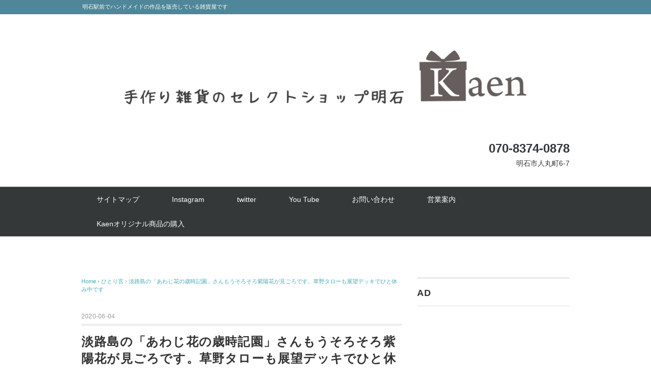

--- FILE ---
content_type: text/html; charset=UTF-8
request_url: https://kaen-flower-green.com/archives/2901
body_size: 17869
content:
<!DOCTYPE html>
<html lang="ja">
<head>
<meta charset="UTF-8" />
<meta name="viewport" content="width=device-width, initial-scale=1.0">
<link rel="stylesheet" href="https://kaen-flower-green.com/wp-content/themes/blackstudio/responsive.css" type="text/css" media="screen, print" />
<link rel="stylesheet" href="https://kaen-flower-green.com/wp-content/themes/blackstudio/style.css" type="text/css" media="screen, print" />
<title>淡路島の「あわじ花の歳時記園」さんもうそろそろ紫陽花が見ごろです。草野タローも展望デッキでひと休み中です &#8211; 手作り雑貨のセレクトショップ明石Kaen</title>
<meta name='robots' content='max-image-preview:large' />
<link rel='dns-prefetch' href='//ajax.googleapis.com' />
<link rel="alternate" type="application/rss+xml" title="手作り雑貨のセレクトショップ明石Kaen &raquo; フィード" href="https://kaen-flower-green.com/feed" />
<link rel="alternate" type="application/rss+xml" title="手作り雑貨のセレクトショップ明石Kaen &raquo; コメントフィード" href="https://kaen-flower-green.com/comments/feed" />
<link rel="alternate" type="application/rss+xml" title="手作り雑貨のセレクトショップ明石Kaen &raquo; 淡路島の「あわじ花の歳時記園」さんもうそろそろ紫陽花が見ごろです。草野タローも展望デッキでひと休み中です のコメントのフィード" href="https://kaen-flower-green.com/archives/2901/feed" />
<script type="text/javascript">
/* <![CDATA[ */
window._wpemojiSettings = {"baseUrl":"https:\/\/s.w.org\/images\/core\/emoji\/14.0.0\/72x72\/","ext":".png","svgUrl":"https:\/\/s.w.org\/images\/core\/emoji\/14.0.0\/svg\/","svgExt":".svg","source":{"concatemoji":"https:\/\/kaen-flower-green.com\/wp-includes\/js\/wp-emoji-release.min.js?ver=6.4.7"}};
/*! This file is auto-generated */
!function(i,n){var o,s,e;function c(e){try{var t={supportTests:e,timestamp:(new Date).valueOf()};sessionStorage.setItem(o,JSON.stringify(t))}catch(e){}}function p(e,t,n){e.clearRect(0,0,e.canvas.width,e.canvas.height),e.fillText(t,0,0);var t=new Uint32Array(e.getImageData(0,0,e.canvas.width,e.canvas.height).data),r=(e.clearRect(0,0,e.canvas.width,e.canvas.height),e.fillText(n,0,0),new Uint32Array(e.getImageData(0,0,e.canvas.width,e.canvas.height).data));return t.every(function(e,t){return e===r[t]})}function u(e,t,n){switch(t){case"flag":return n(e,"\ud83c\udff3\ufe0f\u200d\u26a7\ufe0f","\ud83c\udff3\ufe0f\u200b\u26a7\ufe0f")?!1:!n(e,"\ud83c\uddfa\ud83c\uddf3","\ud83c\uddfa\u200b\ud83c\uddf3")&&!n(e,"\ud83c\udff4\udb40\udc67\udb40\udc62\udb40\udc65\udb40\udc6e\udb40\udc67\udb40\udc7f","\ud83c\udff4\u200b\udb40\udc67\u200b\udb40\udc62\u200b\udb40\udc65\u200b\udb40\udc6e\u200b\udb40\udc67\u200b\udb40\udc7f");case"emoji":return!n(e,"\ud83e\udef1\ud83c\udffb\u200d\ud83e\udef2\ud83c\udfff","\ud83e\udef1\ud83c\udffb\u200b\ud83e\udef2\ud83c\udfff")}return!1}function f(e,t,n){var r="undefined"!=typeof WorkerGlobalScope&&self instanceof WorkerGlobalScope?new OffscreenCanvas(300,150):i.createElement("canvas"),a=r.getContext("2d",{willReadFrequently:!0}),o=(a.textBaseline="top",a.font="600 32px Arial",{});return e.forEach(function(e){o[e]=t(a,e,n)}),o}function t(e){var t=i.createElement("script");t.src=e,t.defer=!0,i.head.appendChild(t)}"undefined"!=typeof Promise&&(o="wpEmojiSettingsSupports",s=["flag","emoji"],n.supports={everything:!0,everythingExceptFlag:!0},e=new Promise(function(e){i.addEventListener("DOMContentLoaded",e,{once:!0})}),new Promise(function(t){var n=function(){try{var e=JSON.parse(sessionStorage.getItem(o));if("object"==typeof e&&"number"==typeof e.timestamp&&(new Date).valueOf()<e.timestamp+604800&&"object"==typeof e.supportTests)return e.supportTests}catch(e){}return null}();if(!n){if("undefined"!=typeof Worker&&"undefined"!=typeof OffscreenCanvas&&"undefined"!=typeof URL&&URL.createObjectURL&&"undefined"!=typeof Blob)try{var e="postMessage("+f.toString()+"("+[JSON.stringify(s),u.toString(),p.toString()].join(",")+"));",r=new Blob([e],{type:"text/javascript"}),a=new Worker(URL.createObjectURL(r),{name:"wpTestEmojiSupports"});return void(a.onmessage=function(e){c(n=e.data),a.terminate(),t(n)})}catch(e){}c(n=f(s,u,p))}t(n)}).then(function(e){for(var t in e)n.supports[t]=e[t],n.supports.everything=n.supports.everything&&n.supports[t],"flag"!==t&&(n.supports.everythingExceptFlag=n.supports.everythingExceptFlag&&n.supports[t]);n.supports.everythingExceptFlag=n.supports.everythingExceptFlag&&!n.supports.flag,n.DOMReady=!1,n.readyCallback=function(){n.DOMReady=!0}}).then(function(){return e}).then(function(){var e;n.supports.everything||(n.readyCallback(),(e=n.source||{}).concatemoji?t(e.concatemoji):e.wpemoji&&e.twemoji&&(t(e.twemoji),t(e.wpemoji)))}))}((window,document),window._wpemojiSettings);
/* ]]> */
</script>
<link rel='stylesheet' id='sbi_styles-css' href='https://kaen-flower-green.com/wp-content/plugins/instagram-feed/css/sbi-styles.min.css?ver=6.2.9' type='text/css' media='all' />
<style id='wp-emoji-styles-inline-css' type='text/css'>

	img.wp-smiley, img.emoji {
		display: inline !important;
		border: none !important;
		box-shadow: none !important;
		height: 1em !important;
		width: 1em !important;
		margin: 0 0.07em !important;
		vertical-align: -0.1em !important;
		background: none !important;
		padding: 0 !important;
	}
</style>
<link rel='stylesheet' id='wp-block-library-css' href='https://kaen-flower-green.com/wp-includes/css/dist/block-library/style.min.css?ver=6.4.7' type='text/css' media='all' />
<style id='classic-theme-styles-inline-css' type='text/css'>
/*! This file is auto-generated */
.wp-block-button__link{color:#fff;background-color:#32373c;border-radius:9999px;box-shadow:none;text-decoration:none;padding:calc(.667em + 2px) calc(1.333em + 2px);font-size:1.125em}.wp-block-file__button{background:#32373c;color:#fff;text-decoration:none}
</style>
<style id='global-styles-inline-css' type='text/css'>
body{--wp--preset--color--black: #000000;--wp--preset--color--cyan-bluish-gray: #abb8c3;--wp--preset--color--white: #ffffff;--wp--preset--color--pale-pink: #f78da7;--wp--preset--color--vivid-red: #cf2e2e;--wp--preset--color--luminous-vivid-orange: #ff6900;--wp--preset--color--luminous-vivid-amber: #fcb900;--wp--preset--color--light-green-cyan: #7bdcb5;--wp--preset--color--vivid-green-cyan: #00d084;--wp--preset--color--pale-cyan-blue: #8ed1fc;--wp--preset--color--vivid-cyan-blue: #0693e3;--wp--preset--color--vivid-purple: #9b51e0;--wp--preset--gradient--vivid-cyan-blue-to-vivid-purple: linear-gradient(135deg,rgba(6,147,227,1) 0%,rgb(155,81,224) 100%);--wp--preset--gradient--light-green-cyan-to-vivid-green-cyan: linear-gradient(135deg,rgb(122,220,180) 0%,rgb(0,208,130) 100%);--wp--preset--gradient--luminous-vivid-amber-to-luminous-vivid-orange: linear-gradient(135deg,rgba(252,185,0,1) 0%,rgba(255,105,0,1) 100%);--wp--preset--gradient--luminous-vivid-orange-to-vivid-red: linear-gradient(135deg,rgba(255,105,0,1) 0%,rgb(207,46,46) 100%);--wp--preset--gradient--very-light-gray-to-cyan-bluish-gray: linear-gradient(135deg,rgb(238,238,238) 0%,rgb(169,184,195) 100%);--wp--preset--gradient--cool-to-warm-spectrum: linear-gradient(135deg,rgb(74,234,220) 0%,rgb(151,120,209) 20%,rgb(207,42,186) 40%,rgb(238,44,130) 60%,rgb(251,105,98) 80%,rgb(254,248,76) 100%);--wp--preset--gradient--blush-light-purple: linear-gradient(135deg,rgb(255,206,236) 0%,rgb(152,150,240) 100%);--wp--preset--gradient--blush-bordeaux: linear-gradient(135deg,rgb(254,205,165) 0%,rgb(254,45,45) 50%,rgb(107,0,62) 100%);--wp--preset--gradient--luminous-dusk: linear-gradient(135deg,rgb(255,203,112) 0%,rgb(199,81,192) 50%,rgb(65,88,208) 100%);--wp--preset--gradient--pale-ocean: linear-gradient(135deg,rgb(255,245,203) 0%,rgb(182,227,212) 50%,rgb(51,167,181) 100%);--wp--preset--gradient--electric-grass: linear-gradient(135deg,rgb(202,248,128) 0%,rgb(113,206,126) 100%);--wp--preset--gradient--midnight: linear-gradient(135deg,rgb(2,3,129) 0%,rgb(40,116,252) 100%);--wp--preset--font-size--small: 13px;--wp--preset--font-size--medium: 20px;--wp--preset--font-size--large: 36px;--wp--preset--font-size--x-large: 42px;--wp--preset--spacing--20: 0.44rem;--wp--preset--spacing--30: 0.67rem;--wp--preset--spacing--40: 1rem;--wp--preset--spacing--50: 1.5rem;--wp--preset--spacing--60: 2.25rem;--wp--preset--spacing--70: 3.38rem;--wp--preset--spacing--80: 5.06rem;--wp--preset--shadow--natural: 6px 6px 9px rgba(0, 0, 0, 0.2);--wp--preset--shadow--deep: 12px 12px 50px rgba(0, 0, 0, 0.4);--wp--preset--shadow--sharp: 6px 6px 0px rgba(0, 0, 0, 0.2);--wp--preset--shadow--outlined: 6px 6px 0px -3px rgba(255, 255, 255, 1), 6px 6px rgba(0, 0, 0, 1);--wp--preset--shadow--crisp: 6px 6px 0px rgba(0, 0, 0, 1);}:where(.is-layout-flex){gap: 0.5em;}:where(.is-layout-grid){gap: 0.5em;}body .is-layout-flow > .alignleft{float: left;margin-inline-start: 0;margin-inline-end: 2em;}body .is-layout-flow > .alignright{float: right;margin-inline-start: 2em;margin-inline-end: 0;}body .is-layout-flow > .aligncenter{margin-left: auto !important;margin-right: auto !important;}body .is-layout-constrained > .alignleft{float: left;margin-inline-start: 0;margin-inline-end: 2em;}body .is-layout-constrained > .alignright{float: right;margin-inline-start: 2em;margin-inline-end: 0;}body .is-layout-constrained > .aligncenter{margin-left: auto !important;margin-right: auto !important;}body .is-layout-constrained > :where(:not(.alignleft):not(.alignright):not(.alignfull)){max-width: var(--wp--style--global--content-size);margin-left: auto !important;margin-right: auto !important;}body .is-layout-constrained > .alignwide{max-width: var(--wp--style--global--wide-size);}body .is-layout-flex{display: flex;}body .is-layout-flex{flex-wrap: wrap;align-items: center;}body .is-layout-flex > *{margin: 0;}body .is-layout-grid{display: grid;}body .is-layout-grid > *{margin: 0;}:where(.wp-block-columns.is-layout-flex){gap: 2em;}:where(.wp-block-columns.is-layout-grid){gap: 2em;}:where(.wp-block-post-template.is-layout-flex){gap: 1.25em;}:where(.wp-block-post-template.is-layout-grid){gap: 1.25em;}.has-black-color{color: var(--wp--preset--color--black) !important;}.has-cyan-bluish-gray-color{color: var(--wp--preset--color--cyan-bluish-gray) !important;}.has-white-color{color: var(--wp--preset--color--white) !important;}.has-pale-pink-color{color: var(--wp--preset--color--pale-pink) !important;}.has-vivid-red-color{color: var(--wp--preset--color--vivid-red) !important;}.has-luminous-vivid-orange-color{color: var(--wp--preset--color--luminous-vivid-orange) !important;}.has-luminous-vivid-amber-color{color: var(--wp--preset--color--luminous-vivid-amber) !important;}.has-light-green-cyan-color{color: var(--wp--preset--color--light-green-cyan) !important;}.has-vivid-green-cyan-color{color: var(--wp--preset--color--vivid-green-cyan) !important;}.has-pale-cyan-blue-color{color: var(--wp--preset--color--pale-cyan-blue) !important;}.has-vivid-cyan-blue-color{color: var(--wp--preset--color--vivid-cyan-blue) !important;}.has-vivid-purple-color{color: var(--wp--preset--color--vivid-purple) !important;}.has-black-background-color{background-color: var(--wp--preset--color--black) !important;}.has-cyan-bluish-gray-background-color{background-color: var(--wp--preset--color--cyan-bluish-gray) !important;}.has-white-background-color{background-color: var(--wp--preset--color--white) !important;}.has-pale-pink-background-color{background-color: var(--wp--preset--color--pale-pink) !important;}.has-vivid-red-background-color{background-color: var(--wp--preset--color--vivid-red) !important;}.has-luminous-vivid-orange-background-color{background-color: var(--wp--preset--color--luminous-vivid-orange) !important;}.has-luminous-vivid-amber-background-color{background-color: var(--wp--preset--color--luminous-vivid-amber) !important;}.has-light-green-cyan-background-color{background-color: var(--wp--preset--color--light-green-cyan) !important;}.has-vivid-green-cyan-background-color{background-color: var(--wp--preset--color--vivid-green-cyan) !important;}.has-pale-cyan-blue-background-color{background-color: var(--wp--preset--color--pale-cyan-blue) !important;}.has-vivid-cyan-blue-background-color{background-color: var(--wp--preset--color--vivid-cyan-blue) !important;}.has-vivid-purple-background-color{background-color: var(--wp--preset--color--vivid-purple) !important;}.has-black-border-color{border-color: var(--wp--preset--color--black) !important;}.has-cyan-bluish-gray-border-color{border-color: var(--wp--preset--color--cyan-bluish-gray) !important;}.has-white-border-color{border-color: var(--wp--preset--color--white) !important;}.has-pale-pink-border-color{border-color: var(--wp--preset--color--pale-pink) !important;}.has-vivid-red-border-color{border-color: var(--wp--preset--color--vivid-red) !important;}.has-luminous-vivid-orange-border-color{border-color: var(--wp--preset--color--luminous-vivid-orange) !important;}.has-luminous-vivid-amber-border-color{border-color: var(--wp--preset--color--luminous-vivid-amber) !important;}.has-light-green-cyan-border-color{border-color: var(--wp--preset--color--light-green-cyan) !important;}.has-vivid-green-cyan-border-color{border-color: var(--wp--preset--color--vivid-green-cyan) !important;}.has-pale-cyan-blue-border-color{border-color: var(--wp--preset--color--pale-cyan-blue) !important;}.has-vivid-cyan-blue-border-color{border-color: var(--wp--preset--color--vivid-cyan-blue) !important;}.has-vivid-purple-border-color{border-color: var(--wp--preset--color--vivid-purple) !important;}.has-vivid-cyan-blue-to-vivid-purple-gradient-background{background: var(--wp--preset--gradient--vivid-cyan-blue-to-vivid-purple) !important;}.has-light-green-cyan-to-vivid-green-cyan-gradient-background{background: var(--wp--preset--gradient--light-green-cyan-to-vivid-green-cyan) !important;}.has-luminous-vivid-amber-to-luminous-vivid-orange-gradient-background{background: var(--wp--preset--gradient--luminous-vivid-amber-to-luminous-vivid-orange) !important;}.has-luminous-vivid-orange-to-vivid-red-gradient-background{background: var(--wp--preset--gradient--luminous-vivid-orange-to-vivid-red) !important;}.has-very-light-gray-to-cyan-bluish-gray-gradient-background{background: var(--wp--preset--gradient--very-light-gray-to-cyan-bluish-gray) !important;}.has-cool-to-warm-spectrum-gradient-background{background: var(--wp--preset--gradient--cool-to-warm-spectrum) !important;}.has-blush-light-purple-gradient-background{background: var(--wp--preset--gradient--blush-light-purple) !important;}.has-blush-bordeaux-gradient-background{background: var(--wp--preset--gradient--blush-bordeaux) !important;}.has-luminous-dusk-gradient-background{background: var(--wp--preset--gradient--luminous-dusk) !important;}.has-pale-ocean-gradient-background{background: var(--wp--preset--gradient--pale-ocean) !important;}.has-electric-grass-gradient-background{background: var(--wp--preset--gradient--electric-grass) !important;}.has-midnight-gradient-background{background: var(--wp--preset--gradient--midnight) !important;}.has-small-font-size{font-size: var(--wp--preset--font-size--small) !important;}.has-medium-font-size{font-size: var(--wp--preset--font-size--medium) !important;}.has-large-font-size{font-size: var(--wp--preset--font-size--large) !important;}.has-x-large-font-size{font-size: var(--wp--preset--font-size--x-large) !important;}
.wp-block-navigation a:where(:not(.wp-element-button)){color: inherit;}
:where(.wp-block-post-template.is-layout-flex){gap: 1.25em;}:where(.wp-block-post-template.is-layout-grid){gap: 1.25em;}
:where(.wp-block-columns.is-layout-flex){gap: 2em;}:where(.wp-block-columns.is-layout-grid){gap: 2em;}
.wp-block-pullquote{font-size: 1.5em;line-height: 1.6;}
</style>
<link rel='stylesheet' id='contact-form-7-css' href='https://kaen-flower-green.com/wp-content/plugins/contact-form-7/includes/css/styles.css?ver=4.6.1' type='text/css' media='all' />
<script>if (document.location.protocol != "https:") {document.location = document.URL.replace(/^http:/i, "https:");}</script><script type="text/javascript" src="//ajax.googleapis.com/ajax/libs/jquery/1.7.1/jquery.min.js?ver=1.7.1" id="jquery-js"></script>
<link rel="https://api.w.org/" href="https://kaen-flower-green.com/wp-json/" /><link rel="alternate" type="application/json" href="https://kaen-flower-green.com/wp-json/wp/v2/posts/2901" /><link rel="EditURI" type="application/rsd+xml" title="RSD" href="https://kaen-flower-green.com/xmlrpc.php?rsd" />
<meta name="generator" content="WordPress 6.4.7" />
<link rel="canonical" href="https://kaen-flower-green.com/archives/2901" />
<link rel='shortlink' href='https://kaen-flower-green.com/?p=2901' />
<link rel="alternate" type="application/json+oembed" href="https://kaen-flower-green.com/wp-json/oembed/1.0/embed?url=https%3A%2F%2Fkaen-flower-green.com%2Farchives%2F2901" />
<link rel="alternate" type="text/xml+oembed" href="https://kaen-flower-green.com/wp-json/oembed/1.0/embed?url=https%3A%2F%2Fkaen-flower-green.com%2Farchives%2F2901&#038;format=xml" />
</head>

<body data-rsssl=1 class="post-template-default single single-post postid-2901 single-format-standard wp-embed-responsive">

<!-- ヘッダーテキスト -->
<div class="header-text mobile-display-none">
<div class="header-text-inner">明石駅前でハンドメイドの作品を販売している雑貨屋です</div>
</div>
<!-- / ヘッダーテキスト -->

<!-- ヘッダー -->
<header id="header">

<!-- ヘッダー中身 -->    
<div class="header-inner">

<!-- ロゴ -->
<!-- トップページ以外 -->
<div class="logo">
<a href="https://kaen-flower-green.com/" title="手作り雑貨のセレクトショップ明石Kaen"><img src="https://kaen-flower-green.com/wp-content/uploads/2022/09/kaen-scaled.jpg" alt="手作り雑貨のセレクトショップ明石Kaen" /></a>
</div>
<!-- / ロゴ -->

<!-- お問い合わせ -->
<div class="contact">
<a href="https://kaen-flower-green.com">
<div class="contact-tel">070-8374-0878</div>
<div class="contact-address">明石市人丸町6-7</div>
</a>
</div>
<!-- / お問い合わせ -->  

</div>    
<!-- / ヘッダー中身 -->    

</header>
<!-- / ヘッダー -->  
<div class="clear"></div>

<!-- トップナビゲーション -->
<nav id="nav" class="main-navigation" role="navigation">
<div class="nav-inner ">
<div class="menu-menu-1-container"><ul id="menu-menu-1" class="nav-menu"><li id="menu-item-3870" class="menu-item menu-item-type-post_type menu-item-object-page menu-item-3870"><a href="https://kaen-flower-green.com/page-1024">サイトマップ</a></li>
<li id="menu-item-3873" class="menu-item menu-item-type-custom menu-item-object-custom menu-item-3873"><a href="https://www.instagram.com/kaen_flower_green/">Instagram</a></li>
<li id="menu-item-3874" class="menu-item menu-item-type-custom menu-item-object-custom menu-item-3874"><a href="https://twitter.com/kaen_green">twitter</a></li>
<li id="menu-item-3875" class="menu-item menu-item-type-custom menu-item-object-custom menu-item-3875"><a href="https://youtube.com/channel/UCNH54u6L6aXR-VDjYm-GweQ">You Tube</a></li>
<li id="menu-item-3872" class="menu-item menu-item-type-post_type menu-item-object-page menu-item-3872"><a href="https://kaen-flower-green.com/contact">お問い合わせ</a></li>
<li id="menu-item-3871" class="menu-item menu-item-type-post_type menu-item-object-page menu-item-3871"><a href="https://kaen-flower-green.com/page-157">営業案内</a></li>
<li id="menu-item-3869" class="menu-item menu-item-type-post_type menu-item-object-page menu-item-3869"><a href="https://kaen-flower-green.com/page-1137">Kaenオリジナル商品の購入</a></li>
</ul></div></div>
</nav>
<!-- / トップナビゲーション -->
<div class="clear"></div>


<!-- トップページヘッダー画像 -->
<!-- トップページ以外 -->
<!-- / トップページヘッダー画像 -->
<!-- 全体warapper -->
<div class="wrapper">

<!-- メインwrap -->
<div id="main">

<!-- コンテンツブロック -->
<div class="row">

<!-- 本文エリア -->
<div class="twothird">

<!-- ポスト -->
<article id="post-2901" class="post-2901 post type-post status-publish format-standard has-post-thumbnail hentry category-myself category-eat tag-435 tag-109 tag-19 tag-expo tag-27 tag-218 tag-90 tag-434 tag-168">

<!-- 投稿ループ -->

<!-- パンくずリスト -->
<div class="breadcrumb">
<div itemscope itemtype="//schema.org/BreadcrumbList">
<ol>
<li itemscope itemprop="itemListElement" itemtype="//schema.org/ListItem">
<a itemprop="item" href="https://kaen-flower-green.com/">
<span itemprop="name">Home</span></a>
<meta itemprop="position" content="1" />
</li>
›
<li itemscope itemprop="itemListElement" itemtype="//schema.org/ListItem">
<a itemprop="item" href="https://kaen-flower-green.com/archives/category/myself">
<span itemprop="name">ひとり言</span></a>
<meta itemprop="position" content="2" />
</li>
›
<li itemscope itemprop="itemListElement" itemtype="//schema.org/ListItem">
<span itemprop="name"><a itemprop="item" href="https://kaen-flower-green.com/archives/2901">淡路島の「あわじ花の歳時記園」さんもうそろそろ紫陽花が見ごろです。草野タローも展望デッキでひと休み中です</a></span>
<meta itemprop="position" content="3" />
</li>
</ol>
</div>
</div>
<!-- / パンくずリスト -->


<div class="pagedate">2020-06-04</div>
<h1 class="blog-title">淡路島の「あわじ花の歳時記園」さんもうそろそろ紫陽花が見ごろです。草野タローも展望デッキでひと休み中です</h1>

<div class="single-contents">
<p>キンカンソーダでひと休み。<br />
「<a href="http://ajisaien.net/index.html">あわじ花の歳時記園</a>」さんの展望テラス席は落ちつくんですよー。<br />
癒しのBGMのように、本物の小鳥たちが鳴いています。<br />
長時間ボーッとできますよ。</p>
<h2>淡路島の「あわじ花の歳時記園」さんもうそろそろ紫陽花が見ごろです</h2>
<blockquote class="instagram-media" data-instgrm-captioned data-instgrm-permalink="https://www.instagram.com/p/CA-bBV-pyyS/?utm_source=ig_embed&amp;utm_campaign=loading" data-instgrm-version="12" style=" background:#FFF; border:0; border-radius:3px; box-shadow:0 0 1px 0 rgba(0,0,0,0.5),0 1px 10px 0 rgba(0,0,0,0.15); margin: 1px; max-width:540px; min-width:326px; padding:0; width:99.375%; width:-webkit-calc(100% - 2px); width:calc(100% - 2px);">
<div style="padding:16px;"> <a href="https://www.instagram.com/p/CA-bBV-pyyS/?utm_source=ig_embed&amp;utm_campaign=loading" style=" background:#FFFFFF; line-height:0; padding:0 0; text-align:center; text-decoration:none; width:100%;" target="_blank" rel="noopener noreferrer"> </p>
<div style=" display: flex; flex-direction: row; align-items: center;">
<div style="background-color: #F4F4F4; border-radius: 50%; flex-grow: 0; height: 40px; margin-right: 14px; width: 40px;"></div>
<div style="display: flex; flex-direction: column; flex-grow: 1; justify-content: center;">
<div style=" background-color: #F4F4F4; border-radius: 4px; flex-grow: 0; height: 14px; margin-bottom: 6px; width: 100px;"></div>
<div style=" background-color: #F4F4F4; border-radius: 4px; flex-grow: 0; height: 14px; width: 60px;"></div>
</div>
</div>
<div style="padding: 19% 0;"></div>
<div style="display:block; height:50px; margin:0 auto 12px; width:50px;"><svg width="50px" height="50px" viewBox="0 0 60 60" version="1.1" xmlns="https://www.w3.org/2000/svg" xmlns:xlink="https://www.w3.org/1999/xlink"><g stroke="none" stroke-width="1" fill="none" fill-rule="evenodd"><g transform="translate(-511.000000, -20.000000)" fill="#000000"><g><path d="M556.869,30.41 C554.814,30.41 553.148,32.076 553.148,34.131 C553.148,36.186 554.814,37.852 556.869,37.852 C558.924,37.852 560.59,36.186 560.59,34.131 C560.59,32.076 558.924,30.41 556.869,30.41 M541,60.657 C535.114,60.657 530.342,55.887 530.342,50 C530.342,44.114 535.114,39.342 541,39.342 C546.887,39.342 551.658,44.114 551.658,50 C551.658,55.887 546.887,60.657 541,60.657 M541,33.886 C532.1,33.886 524.886,41.1 524.886,50 C524.886,58.899 532.1,66.113 541,66.113 C549.9,66.113 557.115,58.899 557.115,50 C557.115,41.1 549.9,33.886 541,33.886 M565.378,62.101 C565.244,65.022 564.756,66.606 564.346,67.663 C563.803,69.06 563.154,70.057 562.106,71.106 C561.058,72.155 560.06,72.803 558.662,73.347 C557.607,73.757 556.021,74.244 553.102,74.378 C549.944,74.521 548.997,74.552 541,74.552 C533.003,74.552 532.056,74.521 528.898,74.378 C525.979,74.244 524.393,73.757 523.338,73.347 C521.94,72.803 520.942,72.155 519.894,71.106 C518.846,70.057 518.197,69.06 517.654,67.663 C517.244,66.606 516.755,65.022 516.623,62.101 C516.479,58.943 516.448,57.996 516.448,50 C516.448,42.003 516.479,41.056 516.623,37.899 C516.755,34.978 517.244,33.391 517.654,32.338 C518.197,30.938 518.846,29.942 519.894,28.894 C520.942,27.846 521.94,27.196 523.338,26.654 C524.393,26.244 525.979,25.756 528.898,25.623 C532.057,25.479 533.004,25.448 541,25.448 C548.997,25.448 549.943,25.479 553.102,25.623 C556.021,25.756 557.607,26.244 558.662,26.654 C560.06,27.196 561.058,27.846 562.106,28.894 C563.154,29.942 563.803,30.938 564.346,32.338 C564.756,33.391 565.244,34.978 565.378,37.899 C565.522,41.056 565.552,42.003 565.552,50 C565.552,57.996 565.522,58.943 565.378,62.101 M570.82,37.631 C570.674,34.438 570.167,32.258 569.425,30.349 C568.659,28.377 567.633,26.702 565.965,25.035 C564.297,23.368 562.623,22.342 560.652,21.575 C558.743,20.834 556.562,20.326 553.369,20.18 C550.169,20.033 549.148,20 541,20 C532.853,20 531.831,20.033 528.631,20.18 C525.438,20.326 523.257,20.834 521.349,21.575 C519.376,22.342 517.703,23.368 516.035,25.035 C514.368,26.702 513.342,28.377 512.574,30.349 C511.834,32.258 511.326,34.438 511.181,37.631 C511.035,40.831 511,41.851 511,50 C511,58.147 511.035,59.17 511.181,62.369 C511.326,65.562 511.834,67.743 512.574,69.651 C513.342,71.625 514.368,73.296 516.035,74.965 C517.703,76.634 519.376,77.658 521.349,78.425 C523.257,79.167 525.438,79.673 528.631,79.82 C531.831,79.965 532.853,80.001 541,80.001 C549.148,80.001 550.169,79.965 553.369,79.82 C556.562,79.673 558.743,79.167 560.652,78.425 C562.623,77.658 564.297,76.634 565.965,74.965 C567.633,73.296 568.659,71.625 569.425,69.651 C570.167,67.743 570.674,65.562 570.82,62.369 C570.966,59.17 571,58.147 571,50 C571,41.851 570.966,40.831 570.82,37.631"></path></g></g></g></svg></div>
<div style="padding-top: 8px;">
<div style=" color:#3897f0; font-family:Arial,sans-serif; font-size:14px; font-style:normal; font-weight:550; line-height:18px;"> この投稿をInstagramで見る</div>
</div>
<div style="padding: 12.5% 0;"></div>
<div style="display: flex; flex-direction: row; margin-bottom: 14px; align-items: center;">
<div>
<div style="background-color: #F4F4F4; border-radius: 50%; height: 12.5px; width: 12.5px; transform: translateX(0px) translateY(7px);"></div>
<div style="background-color: #F4F4F4; height: 12.5px; transform: rotate(-45deg) translateX(3px) translateY(1px); width: 12.5px; flex-grow: 0; margin-right: 14px; margin-left: 2px;"></div>
<div style="background-color: #F4F4F4; border-radius: 50%; height: 12.5px; width: 12.5px; transform: translateX(9px) translateY(-18px);"></div>
</div>
<div style="margin-left: 8px;">
<div style=" background-color: #F4F4F4; border-radius: 50%; flex-grow: 0; height: 20px; width: 20px;"></div>
<div style=" width: 0; height: 0; border-top: 2px solid transparent; border-left: 6px solid #f4f4f4; border-bottom: 2px solid transparent; transform: translateX(16px) translateY(-4px) rotate(30deg)"></div>
</div>
<div style="margin-left: auto;">
<div style=" width: 0px; border-top: 8px solid #F4F4F4; border-right: 8px solid transparent; transform: translateY(16px);"></div>
<div style=" background-color: #F4F4F4; flex-grow: 0; height: 12px; width: 16px; transform: translateY(-4px);"></div>
<div style=" width: 0; height: 0; border-top: 8px solid #F4F4F4; border-left: 8px solid transparent; transform: translateY(-4px) translateX(8px);"></div>
</div>
</div>
<p></a> </p>
<p style=" margin:8px 0 0 0; padding:0 4px;"> <a href="https://www.instagram.com/p/CA-bBV-pyyS/?utm_source=ig_embed&amp;utm_campaign=loading" style=" color:#000; font-family:Arial,sans-serif; font-size:14px; font-style:normal; font-weight:normal; line-height:17px; text-decoration:none; word-wrap:break-word;" target="_blank" rel="noopener noreferrer">キンカンソーダでひと休み&#x1f60b;. #あわじ花の歳時記園　さんの展望テラス席は落ちつくんですよ&#x1f60c;. 長時間ボーッとできます&#x1f619;. 15年ほど前、母に連れてきてもらった淡路島の穴場。.  &#x1f60d;. . #淡路島　#紫陽花　#アジサイ #草野タロー #造花 #インテリアグリーン #イベント #フェイクグリーン #雑貨 #グリーンのある暮らし #多肉植物のある暮らし #多肉植物 #インテリア #インテリア雑貨 #Kaen #カエン #神戸Kaen #神戸カエン #多肉植物 #ハンドメイド #明石 #ミニチュア　#コルク . . .</a></p>
<p style=" color:#c9c8cd; font-family:Arial,sans-serif; font-size:14px; line-height:17px; margin-bottom:0; margin-top:8px; overflow:hidden; padding:8px 0 7px; text-align:center; text-overflow:ellipsis; white-space:nowrap;"><a href="https://www.instagram.com/kaen_flower_green/?utm_source=ig_embed&amp;utm_campaign=loading" style=" color:#c9c8cd; font-family:Arial,sans-serif; font-size:14px; font-style:normal; font-weight:normal; line-height:17px;" target="_blank" rel="noopener noreferrer"> れいちぇる</a>(@kaen_flower_green)がシェアした投稿 &#8211; <time style=" font-family:Arial,sans-serif; font-size:14px; line-height:17px;" datetime="2020-06-03T13:54:30+00:00">2020年 6月月3日午前6時54分PDT</time></p>
</div>
</blockquote>
<p> <script async src="//www.instagram.com/embed.js"></script></p>
<p>何度も書いて申し訳ないのですが、私は淡路島の出身なのです。<br />
今でも月1回くらいは実家に帰っています。</p>
<p>「<a href="http://ajisaien.net/index.html">あわじ花の歳時記園</a>」さんに初めて訪れたのは15年ほど前。(もっと前かも)<br />
母に連れてきてもらいました。</p>
<p>当時、お花の生けすぎで手が腱鞘炎になり、なかなか思うようなスピードでお花を生けていくことができず、焦ったい気持ちで、母に誘われるがまま、「あわじ花の歳時記園」さんに訪れた記憶があります。<br />
その時はシーズン真っ只中で園内の紫陽花が咲き誇っていました。<br />
今回は早すぎて咲いてませんね。</p>
<p><a href="https://kaen-flower-green.com/wp-content/uploads/2020/06/20200604125934.jpg"><img fetchpriority="high" decoding="async" height="400" src="https://kaen-flower-green.com/wp-content/uploads/2020/06/20200604125934.jpg" width="400"/></a></p>
<p>15年前も同じように、鳥の鳴き声が心地良く、展望台のデッキに吹き込む風が本当に爽やかだった。<br />
いつの間にか焦った気持ちが落ち着いて、消えてしまっていることに気づきました。<br />
癒されるとは、こういうことか！！と初めてわかった瞬間でしたね！</p>
<p>すっかり気に入ってしまった私は、それからもちょくちょく訪れたりしています。<br />
いつ行っても変わらない風景、空気感に癒されまくってます。<br />
紫陽花シーズンには沢山の方が訪れると思いますが、私は人が少ないこのシーズンが好きです。<br />
シーズン真っ只中になると4000株の紫陽花が咲き誇りますよ〜<br />
よかったら行ってみてください〜</p>
</div>

<!-- 投稿が無い場合 -->
<!-- 投稿が無い場合 -->
<!-- / 投稿ループ -->


<!-- ウィジェットエリア（シングルページ記事下） -->
<div class="row">
<div class="singlebox">
<div id="block-27" class="widget widget_block"><script async src="//pagead2.googlesyndication.com/pagead/js/adsbygoogle.js"></script>
<!-- PC用 -->
<ins class="adsbygoogle"
     style="display:inline-block;width:336px;height:280px"
     data-ad-client="ca-pub-6998687052859741"
     data-ad-slot="9927515715"></ins>
<script>
(adsbygoogle = window.adsbygoogle || []).push({});
</script>
</div></div>
</div>
<!-- / ウィジェットエリア（シングルページ記事下） -->

<!-- タグ -->
<div class="blog-foot">タグ: <a href="https://kaen-flower-green.com/archives/tag/%e3%82%a2%e3%82%b8%e3%82%b5%e3%82%a4" rel="tag">アジサイ</a>, <a href="https://kaen-flower-green.com/archives/tag/%e3%82%a2%e3%83%bc%e3%83%86%e3%82%a3%e3%83%95%e3%82%a3%e3%82%b7%e3%83%a3%e3%83%ab%e3%83%95%e3%83%a9%e3%83%af%e3%83%bc" rel="tag">アーティフィシャルフラワー</a>, <a href="https://kaen-flower-green.com/archives/tag/%e3%83%95%e3%82%a7%e3%82%a4%e3%82%af%e3%83%95%e3%83%a9%e3%83%af%e3%83%bc" rel="tag">フェイクフラワー</a>, <a href="https://kaen-flower-green.com/archives/tag/%e3%83%95%e3%83%a9%e3%83%af%e3%83%bcexpo" rel="tag">フラワーEXPO</a>, <a href="https://kaen-flower-green.com/archives/tag/%e3%83%95%e3%83%a9%e3%83%af%e3%83%bc%e3%82%a2%e3%83%ac%e3%83%b3%e3%82%b8%e3%83%a1%e3%83%b3%e3%83%88" rel="tag">フラワーアレンジメント</a>, <a href="https://kaen-flower-green.com/archives/tag/%e3%83%97%e3%83%aa%e3%82%b6%e3%83%bc%e3%83%96%e3%83%89%e3%83%95%e3%83%a9%e3%83%af%e3%83%bc" rel="tag">プリザーブドフラワー</a>, <a href="https://kaen-flower-green.com/archives/tag/%e6%b7%a1%e8%b7%af%e5%b3%b6" rel="tag">淡路島</a>, <a href="https://kaen-flower-green.com/archives/tag/%e7%b4%ab%e9%99%bd%e8%8a%b1" rel="tag">紫陽花</a>, <a href="https://kaen-flower-green.com/archives/tag/%e8%8d%89%e9%87%8e%e3%82%bf%e3%83%ad%e3%83%bc" rel="tag">草野タロー</a></div>
<!-- / タグ -->

<!-- 関連記事 -->
<div class="similar-head">関連記事</div>
<div class="similar">
<ul>
    <li><table class="similar-text"><tr><th><a href="https://kaen-flower-green.com/archives/320"><img width="375" height="280" src="https://kaen-flower-green.com/wp-content/uploads/2015/10/wpid-20151016115933.jpg" class="attachment-420x280 size-420x280 wp-post-image" alt="" decoding="async" loading="lazy" srcset="https://kaen-flower-green.com/wp-content/uploads/2015/10/wpid-20151016115933.jpg 600w, https://kaen-flower-green.com/wp-content/uploads/2015/10/wpid-20151016115933-300x224.jpg 300w" sizes="(max-width: 375px) 100vw, 375px" /></a></th>
<td><a href="https://kaen-flower-green.com/archives/320" title="一眼レフカメラのレンズキャップをなくしてしまった人に暫時おすすめアイテム(笑)"> 一眼レフカメラのレンズキャップをなくしてしまった人に暫時おすすめアイテム(笑)</a></td></tr></table></li>
<li><table class="similar-text"><tr><th><a href="https://kaen-flower-green.com/archives/2096"><img width="280" height="280" src="https://kaen-flower-green.com/wp-content/uploads/2018/07/20180729090958.jpg" class="attachment-420x280 size-420x280 wp-post-image" alt="" decoding="async" loading="lazy" srcset="https://kaen-flower-green.com/wp-content/uploads/2018/07/20180729090958.jpg 600w, https://kaen-flower-green.com/wp-content/uploads/2018/07/20180729090958-150x150.jpg 150w, https://kaen-flower-green.com/wp-content/uploads/2018/07/20180729090958-300x300.jpg 300w, https://kaen-flower-green.com/wp-content/uploads/2018/07/20180729090958-100x100.jpg 100w" sizes="(max-width: 280px) 100vw, 280px" /></a></th>
<td><a href="https://kaen-flower-green.com/archives/2096" title="姫路市飾磨区にある「カフェさらな」さんへお茶をしに行ってきました。ベイクドチーズケーキが最高でした。"> 姫路市飾磨区にある「カフェさらな」さんへお茶をしに行ってきました。ベイクドチーズケーキが最高でした。</a></td></tr></table></li>
<li><table class="similar-text"><tr><th><a href="https://kaen-flower-green.com/archives/1782"><img width="280" height="280" src="https://kaen-flower-green.com/wp-content/uploads/2018/01/20180102101700.jpg" class="attachment-420x280 size-420x280 wp-post-image" alt="" decoding="async" loading="lazy" srcset="https://kaen-flower-green.com/wp-content/uploads/2018/01/20180102101700.jpg 600w, https://kaen-flower-green.com/wp-content/uploads/2018/01/20180102101700-150x150.jpg 150w, https://kaen-flower-green.com/wp-content/uploads/2018/01/20180102101700-300x300.jpg 300w, https://kaen-flower-green.com/wp-content/uploads/2018/01/20180102101700-100x100.jpg 100w" sizes="(max-width: 280px) 100vw, 280px" /></a></th>
<td><a href="https://kaen-flower-green.com/archives/1782" title="2018年 明けましておめでとうございます"> 2018年 明けましておめでとうございます</a></td></tr></table></li>
<li><table class="similar-text"><tr><th><a href="https://kaen-flower-green.com/archives/2033"><img width="280" height="280" src="https://kaen-flower-green.com/wp-content/uploads/2018/06/20180615110916.jpg" class="attachment-420x280 size-420x280 wp-post-image" alt="" decoding="async" loading="lazy" srcset="https://kaen-flower-green.com/wp-content/uploads/2018/06/20180615110916.jpg 600w, https://kaen-flower-green.com/wp-content/uploads/2018/06/20180615110916-150x150.jpg 150w, https://kaen-flower-green.com/wp-content/uploads/2018/06/20180615110916-300x300.jpg 300w, https://kaen-flower-green.com/wp-content/uploads/2018/06/20180615110916-100x100.jpg 100w" sizes="(max-width: 280px) 100vw, 280px" /></a></th>
<td><a href="https://kaen-flower-green.com/archives/2033" title="神戸市西区のドッグカフェでも知られている「カフェアンドダイニングAkala（アカラ）」さんへ。ランチのハンバーグは超オススメ！"> 神戸市西区のドッグカフェでも知られている「カフェアンドダイニングAkala（アカラ）」さんへ。ランチのハンバーグは超オススメ！</a></td></tr></table></li>
<li><table class="similar-text"><tr><th><a href="https://kaen-flower-green.com/archives/2069"><img width="280" height="280" src="https://kaen-flower-green.com/wp-content/uploads/2018/07/20180703120640.jpg" class="attachment-420x280 size-420x280 wp-post-image" alt="" decoding="async" loading="lazy" srcset="https://kaen-flower-green.com/wp-content/uploads/2018/07/20180703120640.jpg 600w, https://kaen-flower-green.com/wp-content/uploads/2018/07/20180703120640-150x150.jpg 150w, https://kaen-flower-green.com/wp-content/uploads/2018/07/20180703120640-300x300.jpg 300w, https://kaen-flower-green.com/wp-content/uploads/2018/07/20180703120640-100x100.jpg 100w" sizes="(max-width: 280px) 100vw, 280px" /></a></th>
<td><a href="https://kaen-flower-green.com/archives/2069" title="神戸市西区のハンドメイド作品やプラモデルが並ぶ「Cafeこはる」さんにランチを食べに行ってきました"> 神戸市西区のハンドメイド作品やプラモデルが並ぶ「Cafeこはる」さんにランチを食べに行ってきました</a></td></tr></table></li>
</ul>
</div>
<!-- / 関連記事 -->


<!-- ページャー -->
<div id="next">
<ul class="block-two">
<li class="next-left"><a href="https://kaen-flower-green.com/archives/2823" rel="prev">コロナ対策、マスク姿の草野タロー</a></li>
<li class="next-right"></li>
</ul>
</div>
<!-- / ページャー -->


<!-- コメントエリア -->



	<div id="respond" class="comment-respond">
		<h3 id="reply-title" class="comment-reply-title">コメントを残す <small><a rel="nofollow" id="cancel-comment-reply-link" href="/archives/2901#respond" style="display:none;">コメントをキャンセル</a></small></h3><form action="https://kaen-flower-green.com/wp-comments-post.php" method="post" id="commentform" class="comment-form"><p class="comment-notes"><span id="email-notes">メールアドレスが公開されることはありません。</span> <span class="required-field-message"><span class="required">※</span> が付いている欄は必須項目です</span></p><p class="comment-form-comment"><label for="comment">コメント <span class="required">※</span></label> <textarea id="comment" name="comment" cols="45" rows="8" maxlength="65525" required="required"></textarea></p><p class="comment-form-author"><label for="author">名前 <span class="required">※</span></label> <input id="author" name="author" type="text" value="" size="30" maxlength="245" autocomplete="name" required="required" /></p>
<p class="comment-form-email"><label for="email">メール <span class="required">※</span></label> <input id="email" name="email" type="text" value="" size="30" maxlength="100" aria-describedby="email-notes" autocomplete="email" required="required" /></p>
<p class="comment-form-url"><label for="url">サイト</label> <input id="url" name="url" type="text" value="" size="30" maxlength="200" autocomplete="url" /></p>
<p class="form-submit"><input name="submit" type="submit" id="submit" class="submit" value="コメントを送信" /> <input type='hidden' name='comment_post_ID' value='2901' id='comment_post_ID' />
<input type='hidden' name='comment_parent' id='comment_parent' value='0' />
</p></form>	</div><!-- #respond -->
	<!-- / コメントエリア -->



<!-- ウィジェットエリア（シングルページ最下部） -->
<div class="row">
<div class="singlebox">
</div>
</div>
<!-- / ウィジェットエリア（シングルページ最下部） -->

</article>
<!-- / ポスト -->

</div>
<!-- / 本文エリア -->


<!-- サイドエリア -->
<div class="third">

<!-- サイドバー -->
<div class="sidebar">

<!-- ウィジェットエリア（サイドバー新着記事の上） -->
<div class="sidebox">
<div id="text-11" class="widget widget_text"><div class="widget-title">AD</div>			<div class="textwidget"><script async src="//pagead2.googlesyndication.com/pagead/js/adsbygoogle.js"></script>
<!-- サイド -->
<ins class="adsbygoogle"
     style="display:block"
     data-ad-client="ca-pub-6998687052859741"
     data-ad-slot="1878309990"
     data-ad-format="auto"></ins>
<script>
(adsbygoogle = window.adsbygoogle || []).push({});
</script></div>
		</div><div id="text-8" class="widget widget_text"><div class="widget-title">成人式や卒業式、入学式に合う髪飾り特集</div>			<div class="textwidget"><a href="http://store.shopping.yahoo.co.jp/kaen/cfc2a4c8cd.html"><img src="https://shopping.c.yimg.jp/lib/kaen/kaentopkamikazari.jpg" width="320" height="180" border="0"></a>
<a href="http://store.shopping.yahoo.co.jp/kaen/cfc2a4c8cd.html">成人式や入学式、卒業式など、和装にも洋装にも合う髪飾り特集はこちら</a>から
</div>
		</div><div id="text-9" class="widget widget_text"><div class="widget-title">Instagram</div>			<div class="textwidget">		<div id="sbi_mod_error" >
			<span>このエラーメッセージは WordPress の管理者にだけ表示されます </span><br />
			<p><strong>エラー: フィードが見つかりません。</strong>
			<p>アカウントを接続するには、Instagram Feed の設定ページに移動してください。</p>
		</div>
		</div>
		</div><div id="text-10" class="widget widget_text"><div class="widget-title">動画で解説する簡単フェイクフラワーアレンジメント</div>			<div class="textwidget">YouTubeで紹介しています。よかったらチャンネル登録をおねがいします！<br>
<a href="https://www.youtube.com/watch?v=vStAmtZzico">動画で解説する簡単フェイクフラワーアレンジメント</a></div>
		</div><div id="text-12" class="widget widget_text"><div class="widget-title">楽天</div>			<div class="textwidget"><!-- Rakuten Widget FROM HERE --><script type="text/javascript">rakuten_design="slide";rakuten_affiliateId="057907cc.87ae2b63.0bf1f405.232e51b2";rakuten_items="ctsmatch";rakuten_genreId=0;rakuten_size="300x250";rakuten_target="_blank";rakuten_theme="gray";rakuten_border="on";rakuten_auto_mode="on";rakuten_genre_title="off";rakuten_recommend="on";</script><script type="text/javascript" src="https://xml.affiliate.rakuten.co.jp/widget/js/rakuten_widget.js"></script><!-- Rakuten Widget TO HERE --></div>
		</div><div id="text-6" class="widget widget_text"><div class="widget-title">知らない間に消臭。光触媒観葉植物</div>			<div class="textwidget"><table border="0" cellpadding="0" cellspacing="0"><tr><td valign="top"><div style="border:1px solid;margin:0px;padding:6px 0px;width:260px;text-align:center;float:left"><a href="http://hb.afl.rakuten.co.jp/hgc/1466530d.588ffe61.1466530e.afb987fc/?pc=http%3a%2f%2fitem.rakuten.co.jp%2fair-rhizome%2fmiy-art-c4306-80%2f%3fscid%3daf_link_tbl&amp;m=http%3a%2f%2fm.rakuten.co.jp%2fair-rhizome%2fi%2f10001828%2f" target="_blank" rel="noopener"><img src="https://hbb.afl.rakuten.co.jp/hgb/?pc=http%3a%2f%2fthumbnail.image.rakuten.co.jp%2f%400_mall%2fair-rhizome%2fcabinet%2fp%2fpakirakago1.jpg%3f_ex%3d240x240&amp;m=http%3a%2f%2fthumbnail.image.rakuten.co.jp%2f%400_mall%2fair-rhizome%2fcabinet%2fp%2fpakirakago1.jpg%3f_ex%3d80x80" alt="光触媒 観葉植物 パキラ 人工観葉植物 造花　消臭 V-CAT光触媒 お手入れ不要 抗菌 インテリア ..." border="0" style="margin:0px;padding:0px"></a><p style="font-size:12px;line-height:1.4em;text-align:left;margin:0px;padding:2px 6px"><a href="http://hb.afl.rakuten.co.jp/hgc/1466530d.588ffe61.1466530e.afb987fc/?pc=http%3a%2f%2fitem.rakuten.co.jp%2fair-rhizome%2fmiy-art-c4306-80%2f%3fscid%3daf_link_tbl&amp;m=http%3a%2f%2fm.rakuten.co.jp%2fair-rhizome%2fi%2f10001828%2f" target="_blank" rel="noopener">光触媒 観葉植物 パキラ 人工観葉植物 造花　消臭 V-CAT光触媒 お手入れ不要 抗菌 インテリア ...</a><br><span style="">価格：10,800円（税込、送料込）</span><br></p></div></td></tr></table></div>
		</div><div id="text-7" class="widget widget_text"><div class="widget-title">おすすめフェイクグリーン</div>			<div class="textwidget"><iframe src="https://rcm-fe.amazon-adsystem.com/e/cm?t=kaen015015-22&o=9&p=8&l=as1&asins=B005R0Y1E4&ref=qf_sp_asin_til&fc1=000000&IS2=1&lt1=_blank&m=amazon&lc1=0000FF&bc1=000000&bg1=FFFFFF&f=ifr" style="width:100%;height:240px;" scrolling="no" marginwidth="0" marginheight="0" frameborder="0"></iframe></div>
		</div><div id="search-2" class="widget widget_search"><div class="search">
<form method="get" id="searchform" action="https://kaen-flower-green.com">
<fieldset>
<input name="s" type="text" onfocus="if(this.value=='Search') this.value='';" onblur="if(this.value=='') this.value='Search';" value="Search" />
<button type="submit"></button>
</fieldset>
</form>
</div></div><div id="categories-2" class="widget widget_categories"><div class="widget-title">カテゴリー</div>
			<ul>
					<li class="cat-item cat-item-414"><a href="https://kaen-flower-green.com/archives/category/yahoo-movie">Yahoo!JAPANクリエイターズ動画</a>
</li>
	<li class="cat-item cat-item-5"><a href="https://kaen-flower-green.com/archives/category/customer">お客様</a>
</li>
	<li class="cat-item cat-item-9"><a href="https://kaen-flower-green.com/archives/category/myself">ひとり言</a>
</li>
	<li class="cat-item cat-item-176"><a href="https://kaen-flower-green.com/archives/category/event">イベント</a>
</li>
	<li class="cat-item cat-item-7"><a href="https://kaen-flower-green.com/archives/category/catalog">カタログ</a>
</li>
	<li class="cat-item cat-item-56"><a href="https://kaen-flower-green.com/archives/category/movie">動画</a>
</li>
	<li class="cat-item cat-item-449"><a href="https://kaen-flower-green.com/archives/category/%e6%89%8b%e4%bd%9c%e3%82%8a%e9%9b%91%e8%b2%a8%e3%81%ae%e3%82%bb%e3%83%ac%e3%82%af%e3%83%88%e3%82%b7%e3%83%a7%e3%83%83%e3%83%97%e6%98%8e%e7%9f%b3kaen">手作り雑貨のセレクトショップ明石Kaen</a>
</li>
	<li class="cat-item cat-item-451"><a href="https://kaen-flower-green.com/archives/category/%e6%98%8e%e7%9f%b3%e3%81%ae%e9%9b%91%e8%b2%a8%e5%b1%8b%e3%80%80%e5%ba%97%e9%95%b7%e6%97%a5%e8%a8%98">明石の雑貨屋　店長日記</a>
</li>
	<li class="cat-item cat-item-1"><a href="https://kaen-flower-green.com/archives/category/%e6%9c%aa%e5%88%86%e9%a1%9e">未分類</a>
</li>
	<li class="cat-item cat-item-377"><a href="https://kaen-flower-green.com/archives/category/awaji-island">淡路島</a>
</li>
	<li class="cat-item cat-item-77"><a href="https://kaen-flower-green.com/archives/category/kobe-west">神戸市西区</a>
</li>
	<li class="cat-item cat-item-6"><a href="https://kaen-flower-green.com/archives/category/kobe">神戸配達途中の風景</a>
</li>
	<li class="cat-item cat-item-2"><a href="https://kaen-flower-green.com/archives/category/flower-green">花と緑のこと</a>
</li>
	<li class="cat-item cat-item-3"><a href="https://kaen-flower-green.com/archives/category/fake-flower-green">造花フェイクグリーンのこと</a>
</li>
	<li class="cat-item cat-item-78"><a href="https://kaen-flower-green.com/archives/category/eat">食べる</a>
</li>
			</ul>

			</div><div id="text-5" class="widget widget_text">			<div class="textwidget"></div>
		</div><div id="archives-2" class="widget widget_archive"><div class="widget-title">アーカイブ</div>
			<ul>
					<li><a href='https://kaen-flower-green.com/archives/date/2025/10'>2025年10月</a></li>
	<li><a href='https://kaen-flower-green.com/archives/date/2025/09'>2025年9月</a></li>
	<li><a href='https://kaen-flower-green.com/archives/date/2024/11'>2024年11月</a></li>
	<li><a href='https://kaen-flower-green.com/archives/date/2024/09'>2024年9月</a></li>
	<li><a href='https://kaen-flower-green.com/archives/date/2024/04'>2024年4月</a></li>
	<li><a href='https://kaen-flower-green.com/archives/date/2024/03'>2024年3月</a></li>
	<li><a href='https://kaen-flower-green.com/archives/date/2024/02'>2024年2月</a></li>
	<li><a href='https://kaen-flower-green.com/archives/date/2023/09'>2023年9月</a></li>
	<li><a href='https://kaen-flower-green.com/archives/date/2023/08'>2023年8月</a></li>
	<li><a href='https://kaen-flower-green.com/archives/date/2023/06'>2023年6月</a></li>
	<li><a href='https://kaen-flower-green.com/archives/date/2023/02'>2023年2月</a></li>
	<li><a href='https://kaen-flower-green.com/archives/date/2023/01'>2023年1月</a></li>
	<li><a href='https://kaen-flower-green.com/archives/date/2022/12'>2022年12月</a></li>
	<li><a href='https://kaen-flower-green.com/archives/date/2022/11'>2022年11月</a></li>
	<li><a href='https://kaen-flower-green.com/archives/date/2022/10'>2022年10月</a></li>
	<li><a href='https://kaen-flower-green.com/archives/date/2022/09'>2022年9月</a></li>
	<li><a href='https://kaen-flower-green.com/archives/date/2022/08'>2022年8月</a></li>
	<li><a href='https://kaen-flower-green.com/archives/date/2022/07'>2022年7月</a></li>
	<li><a href='https://kaen-flower-green.com/archives/date/2022/06'>2022年6月</a></li>
	<li><a href='https://kaen-flower-green.com/archives/date/2022/05'>2022年5月</a></li>
	<li><a href='https://kaen-flower-green.com/archives/date/2021/11'>2021年11月</a></li>
	<li><a href='https://kaen-flower-green.com/archives/date/2021/10'>2021年10月</a></li>
	<li><a href='https://kaen-flower-green.com/archives/date/2021/08'>2021年8月</a></li>
	<li><a href='https://kaen-flower-green.com/archives/date/2021/06'>2021年6月</a></li>
	<li><a href='https://kaen-flower-green.com/archives/date/2021/05'>2021年5月</a></li>
	<li><a href='https://kaen-flower-green.com/archives/date/2021/02'>2021年2月</a></li>
	<li><a href='https://kaen-flower-green.com/archives/date/2021/01'>2021年1月</a></li>
	<li><a href='https://kaen-flower-green.com/archives/date/2020/12'>2020年12月</a></li>
	<li><a href='https://kaen-flower-green.com/archives/date/2020/11'>2020年11月</a></li>
	<li><a href='https://kaen-flower-green.com/archives/date/2020/10'>2020年10月</a></li>
	<li><a href='https://kaen-flower-green.com/archives/date/2020/09'>2020年9月</a></li>
	<li><a href='https://kaen-flower-green.com/archives/date/2020/08'>2020年8月</a></li>
	<li><a href='https://kaen-flower-green.com/archives/date/2020/07'>2020年7月</a></li>
	<li><a href='https://kaen-flower-green.com/archives/date/2020/06'>2020年6月</a></li>
	<li><a href='https://kaen-flower-green.com/archives/date/2020/05'>2020年5月</a></li>
	<li><a href='https://kaen-flower-green.com/archives/date/2020/04'>2020年4月</a></li>
	<li><a href='https://kaen-flower-green.com/archives/date/2020/03'>2020年3月</a></li>
	<li><a href='https://kaen-flower-green.com/archives/date/2020/02'>2020年2月</a></li>
	<li><a href='https://kaen-flower-green.com/archives/date/2020/01'>2020年1月</a></li>
	<li><a href='https://kaen-flower-green.com/archives/date/2019/12'>2019年12月</a></li>
	<li><a href='https://kaen-flower-green.com/archives/date/2019/11'>2019年11月</a></li>
	<li><a href='https://kaen-flower-green.com/archives/date/2019/10'>2019年10月</a></li>
	<li><a href='https://kaen-flower-green.com/archives/date/2019/09'>2019年9月</a></li>
	<li><a href='https://kaen-flower-green.com/archives/date/2019/08'>2019年8月</a></li>
	<li><a href='https://kaen-flower-green.com/archives/date/2019/07'>2019年7月</a></li>
	<li><a href='https://kaen-flower-green.com/archives/date/2019/06'>2019年6月</a></li>
	<li><a href='https://kaen-flower-green.com/archives/date/2019/05'>2019年5月</a></li>
	<li><a href='https://kaen-flower-green.com/archives/date/2019/04'>2019年4月</a></li>
	<li><a href='https://kaen-flower-green.com/archives/date/2019/03'>2019年3月</a></li>
	<li><a href='https://kaen-flower-green.com/archives/date/2019/02'>2019年2月</a></li>
	<li><a href='https://kaen-flower-green.com/archives/date/2019/01'>2019年1月</a></li>
	<li><a href='https://kaen-flower-green.com/archives/date/2018/12'>2018年12月</a></li>
	<li><a href='https://kaen-flower-green.com/archives/date/2018/11'>2018年11月</a></li>
	<li><a href='https://kaen-flower-green.com/archives/date/2018/10'>2018年10月</a></li>
	<li><a href='https://kaen-flower-green.com/archives/date/2018/09'>2018年9月</a></li>
	<li><a href='https://kaen-flower-green.com/archives/date/2018/08'>2018年8月</a></li>
	<li><a href='https://kaen-flower-green.com/archives/date/2018/07'>2018年7月</a></li>
	<li><a href='https://kaen-flower-green.com/archives/date/2018/06'>2018年6月</a></li>
	<li><a href='https://kaen-flower-green.com/archives/date/2018/05'>2018年5月</a></li>
	<li><a href='https://kaen-flower-green.com/archives/date/2018/04'>2018年4月</a></li>
	<li><a href='https://kaen-flower-green.com/archives/date/2018/03'>2018年3月</a></li>
	<li><a href='https://kaen-flower-green.com/archives/date/2018/02'>2018年2月</a></li>
	<li><a href='https://kaen-flower-green.com/archives/date/2018/01'>2018年1月</a></li>
	<li><a href='https://kaen-flower-green.com/archives/date/2017/12'>2017年12月</a></li>
	<li><a href='https://kaen-flower-green.com/archives/date/2017/11'>2017年11月</a></li>
	<li><a href='https://kaen-flower-green.com/archives/date/2017/10'>2017年10月</a></li>
	<li><a href='https://kaen-flower-green.com/archives/date/2017/09'>2017年9月</a></li>
	<li><a href='https://kaen-flower-green.com/archives/date/2017/08'>2017年8月</a></li>
	<li><a href='https://kaen-flower-green.com/archives/date/2017/07'>2017年7月</a></li>
	<li><a href='https://kaen-flower-green.com/archives/date/2017/06'>2017年6月</a></li>
	<li><a href='https://kaen-flower-green.com/archives/date/2017/05'>2017年5月</a></li>
	<li><a href='https://kaen-flower-green.com/archives/date/2017/04'>2017年4月</a></li>
	<li><a href='https://kaen-flower-green.com/archives/date/2017/03'>2017年3月</a></li>
	<li><a href='https://kaen-flower-green.com/archives/date/2017/02'>2017年2月</a></li>
	<li><a href='https://kaen-flower-green.com/archives/date/2017/01'>2017年1月</a></li>
	<li><a href='https://kaen-flower-green.com/archives/date/2016/12'>2016年12月</a></li>
	<li><a href='https://kaen-flower-green.com/archives/date/2016/11'>2016年11月</a></li>
	<li><a href='https://kaen-flower-green.com/archives/date/2016/10'>2016年10月</a></li>
	<li><a href='https://kaen-flower-green.com/archives/date/2016/09'>2016年9月</a></li>
	<li><a href='https://kaen-flower-green.com/archives/date/2016/08'>2016年8月</a></li>
	<li><a href='https://kaen-flower-green.com/archives/date/2016/07'>2016年7月</a></li>
	<li><a href='https://kaen-flower-green.com/archives/date/2016/06'>2016年6月</a></li>
	<li><a href='https://kaen-flower-green.com/archives/date/2016/05'>2016年5月</a></li>
	<li><a href='https://kaen-flower-green.com/archives/date/2016/04'>2016年4月</a></li>
	<li><a href='https://kaen-flower-green.com/archives/date/2016/03'>2016年3月</a></li>
	<li><a href='https://kaen-flower-green.com/archives/date/2016/02'>2016年2月</a></li>
	<li><a href='https://kaen-flower-green.com/archives/date/2016/01'>2016年1月</a></li>
	<li><a href='https://kaen-flower-green.com/archives/date/2015/12'>2015年12月</a></li>
	<li><a href='https://kaen-flower-green.com/archives/date/2015/11'>2015年11月</a></li>
	<li><a href='https://kaen-flower-green.com/archives/date/2015/10'>2015年10月</a></li>
	<li><a href='https://kaen-flower-green.com/archives/date/2015/09'>2015年9月</a></li>
	<li><a href='https://kaen-flower-green.com/archives/date/2015/08'>2015年8月</a></li>
	<li><a href='https://kaen-flower-green.com/archives/date/2015/07'>2015年7月</a></li>
	<li><a href='https://kaen-flower-green.com/archives/date/2015/06'>2015年6月</a></li>
	<li><a href='https://kaen-flower-green.com/archives/date/2015/05'>2015年5月</a></li>
	<li><a href='https://kaen-flower-green.com/archives/date/2015/04'>2015年4月</a></li>
			</ul>

			</div></div>
<!-- /ウィジェットエリア（サイドバー新着記事の上） -->

<!-- 新着記事 -->
<div class="sidebox-new">
<div class="widget-title">新着記事</div>
<ul>
<li><table class="similar-side"><tr><th><a href="https://kaen-flower-green.com/archives/4360"><img width="420" height="280" src="https://kaen-flower-green.com/wp-content/uploads/2025/10/IMG_8667-420x280.jpeg" class="attachment-420x280 size-420x280 wp-post-image" alt="" decoding="async" loading="lazy" /></a></th>
<td><a href="https://kaen-flower-green.com/archives/4360" title="クリスマスにも！コルク人形、草野タロー"> クリスマスにも！コルク人形、草野タロー</a></td></tr></table></li>
<li><table class="similar-side"><tr><th><a href="https://kaen-flower-green.com/archives/4352"><img width="420" height="280" src="https://kaen-flower-green.com/wp-content/uploads/2025/10/IMG_8336-420x280.jpeg" class="attachment-420x280 size-420x280 wp-post-image" alt="" decoding="async" loading="lazy" /></a></th>
<td><a href="https://kaen-flower-green.com/archives/4352" title="雑貨屋店長はアーティフィシャルフラワーのレンタルのお仕事もしております"> 雑貨屋店長はアーティフィシャルフラワーのレンタルのお仕事もしております</a></td></tr></table></li>
<li><table class="similar-side"><tr><th><a href="https://kaen-flower-green.com/archives/4345"><img width="420" height="280" src="https://kaen-flower-green.com/wp-content/uploads/2025/10/Kaenの本棚-420x280.png" class="attachment-420x280 size-420x280 wp-post-image" alt="" decoding="async" loading="lazy" /></a></th>
<td><a href="https://kaen-flower-green.com/archives/4345" title="明石の雑貨屋Kaenでは、明石の取り組み「まちなかブックスポット」に登録し、第一回読み聞かせの会を開催します"> 明石の雑貨屋Kaenでは、明石の取り組み「まちなかブックスポット」に登録し、第一回読み聞かせの会を開催します</a></td></tr></table></li>
<li><table class="similar-side"><tr><th><a href="https://kaen-flower-green.com/archives/4340"><img width="420" height="280" src="https://kaen-flower-green.com/wp-content/uploads/2025/10/IMG_8573-420x280.jpeg" class="attachment-420x280 size-420x280 wp-post-image" alt="" decoding="async" loading="lazy" /></a></th>
<td><a href="https://kaen-flower-green.com/archives/4340" title="明石の手作りの雑貨屋Kaenで月に一度の楽しみ、アクセサリーオーダー会"> 明石の手作りの雑貨屋Kaenで月に一度の楽しみ、アクセサリーオーダー会</a></td></tr></table></li>
<li><table class="similar-side"><tr><th><a href="https://kaen-flower-green.com/archives/4329"><img width="420" height="280" src="https://kaen-flower-green.com/wp-content/uploads/2025/10/IMG_8505-420x280.jpeg" class="attachment-420x280 size-420x280 wp-post-image" alt="" decoding="async" loading="lazy" /></a></th>
<td><a href="https://kaen-flower-green.com/archives/4329" title="「壁掛け」「置物」どちらでも飾れる、オーダーメイドのコルク人形家族編〜"> 「壁掛け」「置物」どちらでも飾れる、オーダーメイドのコルク人形家族編〜</a></td></tr></table></li>
</ul>
</div>
<!-- / 新着記事 -->

<!-- ウィジェットエリア（サイドバー新着記事の下） -->
<div class="sidebox">
</div>
<!-- /ウィジェットエリア（サイドバー新着記事の下） -->

<!-- ウィジェットエリア（サイドバー最下部 PC・スマホ切り替え） -->
<!-- パソコン表示エリア -->
<div class="sidebox">
<div id="text-3" class="widget widget_text"><div class="widget-title">AdSense</div>			<div class="textwidget"><script async src="//pagead2.googlesyndication.com/pagead/js/adsbygoogle.js"></script>
<!-- PC用 -->
<ins class="adsbygoogle"
     style="display:inline-block;width:336px;height:280px"
     data-ad-client="ca-pub-6998687052859741"
     data-ad-slot="9927515715"></ins>
<script>
(adsbygoogle = window.adsbygoogle || []).push({});
</script>
</div>
		</div></div>
<!-- / パソコン表示エリア -->
<!-- / ウィジェットエリア（サイドバー最下部 PC・スマホ切り替え） -->

</div>
<!-- /  サイドバー  -->
</div>
<!-- / サイドエリア -->


</div>
<!-- / コンテンツブロック -->


</div>
<!-- / メインwrap -->

</div>
<!-- / 全体wrapper -->

<!-- フッターエリア -->
<footer id="footer">

<!-- フッターコンテンツ -->
<div class="footer-inner">

<!-- ウィジェットエリア（フッター３列枠） -->
<div class="row">
<article class="third">
<div class="footerbox">
</div>
</article>
<article class="third">
<div class="footerbox">
</div>
</article>
<article class="third">
<div class="footerbox">
</div>
</article>
</div>
<!-- / ウィジェットエリア（フッター３列枠） -->
<div class="clear"></div>


</div>
<!-- / フッターコンテンツ -->

<!-- コピーライト表示 -->
<div id="copyright">
© <a href="https://kaen-flower-green.com/">手作り雑貨のセレクトショップ明石Kaen</a>. / <a href="//minimalwp.com" target="_blank" rel="nofollow">WP Theme by Minimal WP</a>
</div>
<!-- /コピーライト表示 -->

</footer>
<!-- / フッターエリア -->

<!-- Instagram Feed JS -->
<script type="text/javascript">
var sbiajaxurl = "https://kaen-flower-green.com/wp-admin/admin-ajax.php";
</script>
<script type="text/javascript" src="https://kaen-flower-green.com/wp-includes/js/comment-reply.min.js?ver=6.4.7" id="comment-reply-js" async="async" data-wp-strategy="async"></script>
<script type="text/javascript" src="https://kaen-flower-green.com/wp-content/plugins/contact-form-7/includes/js/jquery.form.min.js?ver=3.51.0-2014.06.20" id="jquery-form-js"></script>
<script type="text/javascript" id="contact-form-7-js-extra">
/* <![CDATA[ */
var _wpcf7 = {"recaptcha":{"messages":{"empty":"\u3042\u306a\u305f\u304c\u30ed\u30dc\u30c3\u30c8\u3067\u306f\u306a\u3044\u3053\u3068\u3092\u8a3c\u660e\u3057\u3066\u304f\u3060\u3055\u3044\u3002"}}};
/* ]]> */
</script>
<script type="text/javascript" src="https://kaen-flower-green.com/wp-content/plugins/contact-form-7/includes/js/scripts.js?ver=4.6.1" id="contact-form-7-js"></script>
<script type="text/javascript" id="sbi_scripts-js-extra">
/* <![CDATA[ */
var sb_instagram_js_options = {"font_method":"svg","resized_url":"https:\/\/kaen-flower-green.com\/wp-content\/uploads\/sb-instagram-feed-images\/","placeholder":"https:\/\/kaen-flower-green.com\/wp-content\/plugins\/instagram-feed\/img\/placeholder.png","ajax_url":"https:\/\/kaen-flower-green.com\/wp-admin\/admin-ajax.php"};
/* ]]> */
</script>
<script type="text/javascript" src="https://kaen-flower-green.com/wp-content/plugins/instagram-feed/js/sbi-scripts.min.js?ver=6.2.9" id="sbi_scripts-js"></script>


<!-- スマホ用ハンバーガーメニュー -->
<script type="text/javascript">
jQuery(document).ready(function(){
 jQuery(".hamburger").click(function () {
  jQuery("#nav").slideToggle();
 });
});
</script>

<div class="toggle">
<div class="hamburger hamburger--spin">
<div class="hamburger-box"><div class="hamburger-inner"></div></div>
</div>
</div>
<!-- / スマホ用ハンバーガーメニュー -->

<!-- ハンバーガーメニュー-->
<script>
var forEach=function(t,o,r){if("[object Object]"===Object.prototype.toString.call(t))for(var c in t)Object.prototype.hasOwnProperty.call(t,c)&&o.call(r,t[c],c,t);else for(var e=0,l=t.length;l>e;e++)o.call(r,t[e],e,t)};
 
var hamburgers = document.querySelectorAll(".hamburger");
if (hamburgers.length > 0) {
  forEach(hamburgers, function(hamburger) {
    hamburger.addEventListener("click", function() {
      this.classList.toggle("is-active");
    }, false);
  });
}
</script>
<!-- / ハンバーガーメニュー-->

<!-- Js -->
<script type="text/javascript" src="https://kaen-flower-green.com/wp-content/themes/blackstudio/jquery/scrolltopcontrol.js"></script>
<!-- /Js -->

<!-- doubleTapToGo Js -->
<!-- / doubleTapToGo Js -->

</body>
</html>

--- FILE ---
content_type: text/html; charset=utf-8
request_url: https://www.google.com/recaptcha/api2/aframe
body_size: 266
content:
<!DOCTYPE HTML><html><head><meta http-equiv="content-type" content="text/html; charset=UTF-8"></head><body><script nonce="vny3rPfm6jYp08l4UbtgQw">/** Anti-fraud and anti-abuse applications only. See google.com/recaptcha */ try{var clients={'sodar':'https://pagead2.googlesyndication.com/pagead/sodar?'};window.addEventListener("message",function(a){try{if(a.source===window.parent){var b=JSON.parse(a.data);var c=clients[b['id']];if(c){var d=document.createElement('img');d.src=c+b['params']+'&rc='+(localStorage.getItem("rc::a")?sessionStorage.getItem("rc::b"):"");window.document.body.appendChild(d);sessionStorage.setItem("rc::e",parseInt(sessionStorage.getItem("rc::e")||0)+1);localStorage.setItem("rc::h",'1768968158648');}}}catch(b){}});window.parent.postMessage("_grecaptcha_ready", "*");}catch(b){}</script></body></html>